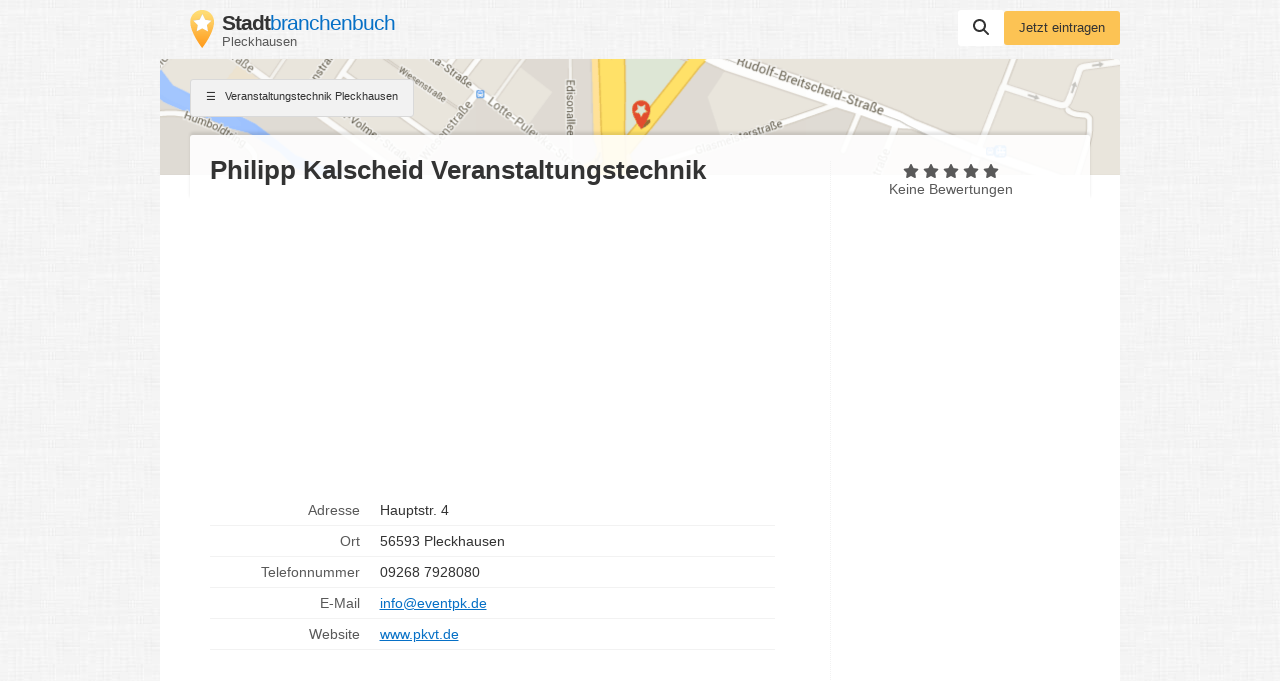

--- FILE ---
content_type: text/html; charset=utf-8
request_url: https://www.google.com/recaptcha/api2/aframe
body_size: 267
content:
<!DOCTYPE HTML><html><head><meta http-equiv="content-type" content="text/html; charset=UTF-8"></head><body><script nonce="d1EX8lPHiq_WLQT1rwmKsQ">/** Anti-fraud and anti-abuse applications only. See google.com/recaptcha */ try{var clients={'sodar':'https://pagead2.googlesyndication.com/pagead/sodar?'};window.addEventListener("message",function(a){try{if(a.source===window.parent){var b=JSON.parse(a.data);var c=clients[b['id']];if(c){var d=document.createElement('img');d.src=c+b['params']+'&rc='+(localStorage.getItem("rc::a")?sessionStorage.getItem("rc::b"):"");window.document.body.appendChild(d);sessionStorage.setItem("rc::e",parseInt(sessionStorage.getItem("rc::e")||0)+1);localStorage.setItem("rc::h",'1769470679491');}}}catch(b){}});window.parent.postMessage("_grecaptcha_ready", "*");}catch(b){}</script></body></html>